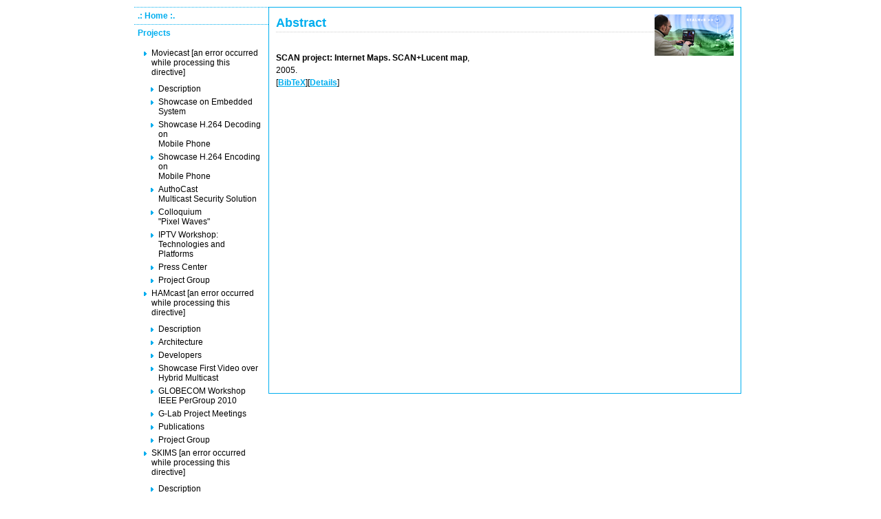

--- FILE ---
content_type: text/html; charset=UTF-8
request_url: http://www.realmv6.org/ipmobbib/scanproject.html
body_size: 6328
content:
   <!DOCTYPE HTML PUBLIC "-//W3C//DTD HTML 4.01 Transitional//EN">
<html>
<head>
<title>REALMv6 - Real-Time and Multicast Mobility in IPv6</title>
<meta http-equiv="Content-Type" content="text/html; charset=iso-8859-1">
<meta name="author" content="webmaster">
<meta name="description" content="REALMv6 Project Page dealing with Real-Time and Multicast (ASM & SSM) Mobility in IPv6">
<meta name="keywords" content="IPv6,
                         Session Mobility,
                         Mobile Videoconferencing,
                         time behaviour,
                         multicast sender,
                         multicast receiver,
                         multicast source,
                         mobile multicast,
                         MIPv6,
                         handover performance,
                         latency,
                         M-HMIPv6,
                        HMIPv6 multicast,
                        SSM,
                        ASM,
                        ">
<meta content="0" http-equiv="expires">
<script language="javascript" src="foldmenu.js" type="text/javascript"></script>
<link rel="stylesheet" type="text/css" href="style.css">
<!--[if IE]>
  <style type="text/css">@import url(style_ie.css);</style>
<![endif]-->
<link rel="shortcut icon" href="pic/realmv6-logo-icon.jpg">
</head>

<!--<body>-->
<!--<body  onunload="window.name = treeMenu_store(document.getElementById('menu'))" onload="treeMenu_init(document.getElementById('menu'), window.name)" >-->
<body>
<div id="wrapper"> 
    <div id="left">  
    <div class="box"> 
      <h1><a href="http://www.realmv6.org">.: Home :.</a></h1>
      <!--<h1><a href="http://www.realmv6.org/description.html">Project Description</a></h1>
      <h1>Mobile Unicast</h1>
      <h1>Mobile Multicast</h1>
      <ul>
        <li>ASM</li>
        <li><a href="http://www.realmv6.org/ssm.html">SSM</a></li>
      </ul>
      <h1>Simulation</h1>-->
      <h1>Projects</h1>
      <ul>
        <li><a href="http://www.realmv6.org/moviecast.html">Moviecast</a>
	  [an error occurred while processing this directive]
          <ul>
            <li><a href="http://www.realmv6.org/moviecast-description.html">Description</a></li>
            <li><a href="http://www.realmv6.org/moviecast-showcase1.html">Showcase on Embedded System</a></li>
            <li><a href="http://www.realmv6.org/moviecast-showcase2.html">Showcase H.264 Decoding on <br>Mobile Phone</a></li>
            <li><a href="http://www.realmv6.org/moviecast-showcase3.html">Showcase H.264 Encoding on <br>Mobile Phone</a></li>
            <li><a href="http://www.realmv6.org/moviecast-authocast.html">AuthoCast <br>Multicast Security Solution</a></li>
            <li><a href="http://www.realmv6.org/moviecast-pixelwellen.html">Colloquium <br>"Pixel Waves"</a></li>
            <li><a href="http://www.realmv6.org/moviecast-iptv-workshop08.html">IPTV Workshop: Technologies and Platforms</a></li>
            <li><a href="http://www.realmv6.org/moviecast-press.html">Press Center</a></li>
            <li><a href="http://www.realmv6.org/moviecast-group.html">Project Group</a></li>
          </ul>
	  
        </li>
        <li><a href="http://www.realmv6.org/hamcast.html">HAMcast</a>
	  [an error occurred while processing this directive]
          <ul>
            <li><a href="http://www.realmv6.org/hamcast-description.html">Description</a></li>
            <li><a href="http://www.realmv6.org/hamcast-architecture.html">Architecture</a></li>
            <li><a href="http://www.realmv6.org/hamcast_dev_index.html">Developers</a></li>
            <li><a href="http://www.realmv6.org/hamcast-demo1.html">Showcase First Video over Hybrid Multicast</a></li> 
            <li><a href="http://pergroup.realmv6.org/2010">GLOBECOM Workshop IEEE PerGroup 2010</a></li>
            <li><a href="http://www.realmv6.org/hamcast-glab.html">G-Lab Project Meetings</a></li>
            <li><a href="http://www.realmv6.org/hamcast-publications.html">Publications</a></li>
            <li><a href="http://www.realmv6.org/hamcast-group.html">Project Group</a></li>
          </ul>
	  
        </li>
        <li><a href="http://www.realmv6.org/skims.html">SKIMS</a>
	  [an error occurred while processing this directive]
          <ul>
            <li><a href="http://www.realmv6.org/skims-description.html">Description</a></li>
            <li><a href="http://www.realmv6.org/skims-demo1.html">Showcase</a></li>
            <li><a href="http://www.realmv6.org/skims-group.html">Project Group</a></li>
          </ul>
	  
        </li>
      </ul>
      <h1>Tools</h1>
      <ul>
        <li><a href="http://www.realmv6.org/brite-extension.html">BRITE Extension</a></li>
      </ul>
      <h1><a href="http://www.realmv6.org/bib/index.html">Publications</a></h1>
      <ul>
        <LI><A HREF="http://www.realmv6.org/bib/all.html">All&nbsp;Publications</A></LI>
<LI><A HREF="http://www.realmv6.org/bib/article.html">Journals&nbsp;&&nbsp;Series</A></LI>
<LI><A HREF="http://www.realmv6.org/bib/id.html">RFCs&nbsp;&&nbsp;Internet&nbsp;Drafts</A></LI>
<LI><A HREF="http://www.realmv6.org/bib/incollection.html">Book&nbsp;Chapters</A></LI>
<LI><A HREF="http://www.realmv6.org/bib/inproceedings.html">Conference&nbsp;Proceedings</A></LI>
<LI><A HREF="http://www.realmv6.org/bib/techreport.html">Technical&nbsp;Reports</A></LI>

      </ul>
      <h1><a href="http://www.realmv6.org/related.html">Related Sites</a></h1>
      <h1><a href="http://www.realmv6.org/ipmobbib/index.html">Related Publications</a></h1>
      <h1><a href="http://www.realmv6.org/group.html">Partners & Members</a></h1>
    </div>
  </div>

  <div id="main"> 


    <p style="text-align: right;"><img src="http://www.realmv6.org/pic/realmv6-logo-small.jpg" style="float: right;" alt="REALMv6 Logo"></p>

<H1>Abstract</H1>
<P class="BIBent"><br><FONT COLOR=""><b>SCAN project: Internet Maps. SCAN+Lucent map</b>,</FONT> <br><FONT COLOR=""> 2005.</FONT><br>[<A HREF="scanproject.bib">BibTeX</A>][<A HREF="scanproject.html">Details</A>]</P>

</div>
    <div id="footer">This page generated by <A HREF="http://iLab.usc.edu/bibTOhtml/">bibTOhtml</A> on Fri Oct  5 21:28:54 CEST 2007
</P></div>
    </div>
    </BODY></HTML>



--- FILE ---
content_type: text/css
request_url: http://www.realmv6.org/ipmobbib/style.css
body_size: 2927
content:
html {overflow-y: scroll;}
body {
	<!--background-color: #eee;-->
	background-color: #fff;
	padding: 0px;
	margin: 0px;
	text-align: center;
	font-family: Verdana, Arial, Helvetica, sans-serif;
	font-size: 12px;
	}
	
a {
	color: #00AEEF;
	font-weight: bold;
	}
	
#wrapper {
	margin: 10px auto;
	/*width: 90%;*/
	width: 890px;
	text-align: left;
	}
	
#left {
	/*width: 25%;*/
	width: 195px;
	float: left;
	#margin-right: 10px;
	margin-right: 0px;
	}
	
#main {
	width: 77%;
	float: left;
	min-height: 560px;
	}
	
#main p, #main ul, #main ol {
	margin: 10px;
	line-height: 150%;
	}
	
#main code {
	margin: 30px;
    font-family: "Terminal", monospace;
    font-weight: normal;
    font-size: 12px;
	line-height: 150%;
    background: #f0f0f0;
    padding: 5px 5px 5px 5px;
    border: 1px solid #a0a0a0;
	}
#main h1 {
	margin: 10px;
	color: #00AEEF;
	font-weight: bold;
	font-size: 18px;
	padding: 2px 0px;
	border-bottom: 1px dotted #ccc;
	}
	
#main h2 {
	margin: 10px;
	color: #00AEEF;
	font-weight: bold;
	font-size: 15px;
	padding: 2px 0px;
	}
	
#main h3 {
	margin: 10px;
	color: #00AEEF;
	font-weight: bold;
	font-size: 12px;
	padding: 2px 0px;
	}
	
.box, #main {
	background-color: #fff;
	border: 1px solid #00AEEF;
	}
	
.box {
	background-color: #fff;
	margin-bottom: 10px;
	border: 0px solid #00AEEF;
	text-align: left;
	}
	
.box h1 {
	margin: 0px;
	padding: 5px;
	font-size: 12px;
	font-weight: bold;
	color: #00AEEF;
	border-top: 1px dotted #00AEEF;
	}
	
.box ul {
	list-style-image: url(/pic/bullet_box.gif);
	margin: 10px 10px 5px 25px;
	padding: 0px 0px 5px 0px;
	text-align: left;

	}

.box ul li ul{
	list-style-image: url(/pic/bullet_box.gif);
	margin: 10px 0px 0px 10px;
	padding: 0px 0px 0px 0px;
	text-align: left;

	}

li.treeMenu_opened ul {
  display: block;
}
li.treeMenu_closed ul {
  display: none;
}
	
.box li {
	margin: 0px 0px 5px 0px;
	}
	
.box h1 a {
	color: #00AEEF;
	font-weight: bold;
    text-decoration: none;
	}
	
.box h1 a:hover {
	color: #00AEEF;
	font-weight: bold;
    text-decoration: underline;
	}
	
.box a {
	color: #000;
	font-weight: normal;
    text-decoration: none;
	}
	
.box a:hover {
	color: #000;
    text-decoration: underline;
	}
	
#footer {
	text-align: right;
	clear: left;
	margin: 10px 10 20px 10px;
	}
	
table {
	margin: 0px;
	border-left: 0px solid #4F769D;
	border-top: 0px solid #4F769D;
	border-bottom: 0px solid #4F769D;
	border-right: 0px solid #4F769D;
	}
	
th, td {
	border-right: 0px solid #4F769D;
	border-bottom: 0px solid #4F769D;
	font-size: 12px;
	}
	
th {
	background-color: #00AEEF;
	color: #fff;
	text-align: left;
	}

ul {
	list-style-image: url(/pic/bullet_box.gif);
	text-align: left;
	}

ul.peoplelist {
	font-family: Verdana, Helvetica, Arial, sans-serif;
	list-style-image: url(/pic/bullet_person.gif);
	margin: 0px 0px 5px 10px;
}

ul.peoplelist li{
    margin-left: 10px;
}

li.peoplelist {
	margin-bottom: 4px;
	margin-top: 4px;
	padding: 0px;
}


--- FILE ---
content_type: text/javascript
request_url: http://www.realmv6.org/ipmobbib/foldmenu.js
body_size: 3364
content:
  /* 
   * F�gt den Listeneintr�gen Eventhandler und CSS Klassen hinzu,
   * um die Men�punkte am Anfang zu schlie�en.
   * 
   * menu: Referenz auf die Liste.
   * data: String, der die Nummern aufgeklappter Men�punkte enth�lt.
   */
  function treeMenu_init(menu, data) {
    var array = new Array(0);
    if(data != null && data != "") {
      array = data.match(/\d+/g);
    }
    var items = menu.getElementsByTagName("li");
    for(var i = 0; i < items.length; i++) {
      items[i].onclick = treeMenu_handleClick;
      if(!treeMenu_contains(treeMenu_getClasses(items[i]), "treeMenu_opened")
          && items[i].getElementsByTagName("ul").length
            + items[i].getElementsByTagName("ol").length > 0) {
        var classes = treeMenu_getClasses(items[i]);
        if(array.length > 0 && array[0] == i) {
          classes.push("treeMenu_opened")
        }
        else {
          classes.push("treeMenu_closed")
        }
        items[i].className = classes.join(" ");
        if(array.length > 0 && array[0] == i) {
          array.shift();
        }
      }
    }
  }
  
  /*
   * �ndert die Klasse eines angeclickten Listenelements, sodass
   * ge�ffnete Men�punkte geschlossen und geschlossene ge�ffnet
   * werden.
   *
   * event: Das Event Objekt, dass der Browser �bergibt.
   */
  function treeMenu_handleClick(event) {
    if(event == null) { //Workaround f�r die fehlenden DOM Eigenschaften im IE
      event = window.event;
      event.currentTarget = event.srcElement;
      while(event.currentTarget.nodeName.toLowerCase() != "li") {
        event.currentTarget = event.currentTarget.parentNode;
      }
      event.cancelBubble = true;
    }
    else {
      event.stopPropagation();
    }
    var array = treeMenu_getClasses(event.currentTarget);
    for(var i = 0; i < array.length; i++) {
      if(array[i] == "treeMenu_closed") {
        array[i] = "treeMenu_opened";
      }
      else if(array[i] == "treeMenu_opened") {
        array[i] = "treeMenu_closed"
      }
    }
    event.currentTarget.className = array.join(" ");
  }
  
  /*
   * Gibt alle Klassen zur�ck, die einem HTML-Element zugeordnet sind.
   * 
   * element: Das HTML-Element
   * return: Die zugeordneten Klassen.
   */
  function treeMenu_getClasses(element) {
    if(element.className) {
      return element.className.match(/[^ \t\n\r]+/g);
    }
    else {
      return new Array(0);
    }
  }
  
  /*
   * �berpr�ft, ob ein Array ein bestimmtes Element enth�lt.
   * 
   * array: Das Array
   * element: Das Element
   * return: true, wenn das Array das Element enth�lt.
   */
  function treeMenu_contains(array, element) {
    for(var i = 0; i < array.length; i++) {
      if(array[i] == element) {
        return true;
      }
    }
    return false;
  }
  
  /*
   * Gibt einen String zur�ck, indem die Nummern aller ge�ffneten
   * Men�punkte stehen. 
   *
   * menu: Referenz auf die Liste
   * return: Der String
   */
  function treeMenu_store(menu) {
    var result = new Array();;
    var items = menu.getElementsByTagName("li");
    for(var i = 0; i < items.length; i++) {
      if(treeMenu_contains(treeMenu_getClasses(items[i]), "treeMenu_opened")) {
        result.push(i);
      }
    }
    return result.join(" ");
  }  

